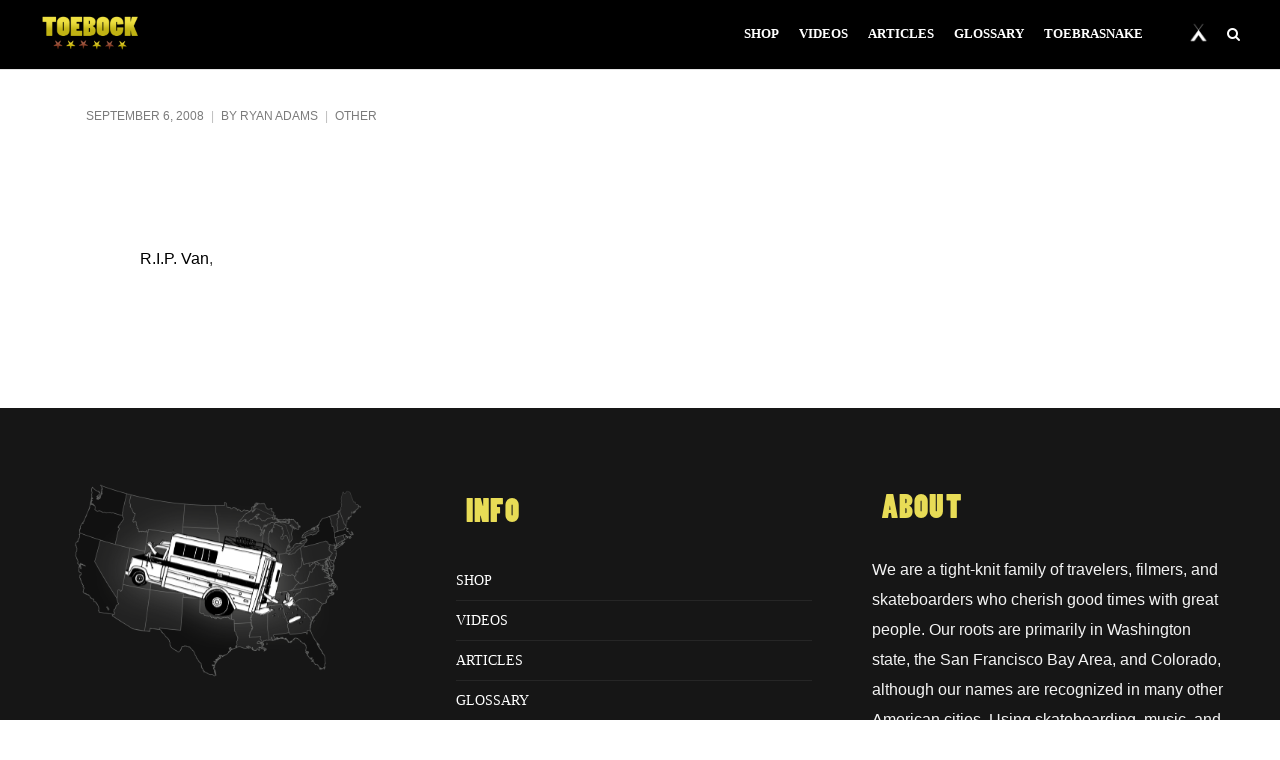

--- FILE ---
content_type: text/css
request_url: https://www.toebock.com/wp-content/themes/toebock-2020/style.css?ver=5
body_size: 6092
content:
/*
Theme Name:   Toebock 2020
Description:  Write here a brief description about your child-theme
Author:       A Crew
Author URL:   Write here the author's blog or website url
Template:     themetrust-create
Version:      2.2.7
License:      GNU General Public License v2 or later
License URI:  http://www.gnu.org/licenses/gpl-2.0.html
Text Domain:  toebock-2020
*/


/* Write here your own personal stylesheet */
/*
.page-id-2 .site-main {
   background-image: url("https://www.toebock.com/wp-content/uploads/2019/08/toebock-home-background.jpg");
   background-repeat: no-repeat;
}

/*.body-wrap {
    background-color: #000;
}
*/
/* footer */
#eapps-link {
	display: none;
}
#footer .tnp-subscription input[type=text], #footer .tnp-subscription input[type=email] {
	color: #444 !important;
}
#footer .tnp-subscription input[type="submit"] {
	text-transform: uppercase;
    padding: 10px 10px !important;
    font-size: 12px !important;
}
#footer .tnp-subscription form p {
	padding-bottom: 0px;
	line-height: 0;
}
#footer .tnp-subscription {
	margin-top: -4px;
}
#footer .secondary a {
	color: #f3f3f3!important;
	text-decoration: none;
}

#footer .widget-box .widget-title {
   color: #e8dc56 !important;
font-family: poplar-std, sans-serif !important;
letter-spacing: 1.3px;
font-size: 32px;
font-weight: 400;

}
/*
#footer ul#menu-footer li a {
	color: #f3f3f3 !important;
	font-family: futura;
    letter-spacing: -1px;
}
*/
#footer a:hover {
	text-decoration: none;
}
#footer .secondary img {
	max-width: 60px;
	padding: 5px;
	}
#footer .secondary img:hover {
   opacity: .7;
   transition: opacity .25s ease-in-out;
   -moz-transition: opacity .25s ease-in-out;
   -webkit-transition: opacity .25s ease-in-out;
}
#footer .secondary .left p  {
	display: flex;
    align-items: center;
	justify-content: center;
	line-height: 0.5;
}
#footer .secondary .left p a img {
	margin: 0px 5px;
}
#footer .widget-box p {
    color: #f3f3f3!important;
}
@media screen and (max-width: 790px) {
	#footer .main {
		display: flex;
		flex-wrap: wrap;
	}
	#footer .inside {
		width: 100%;
		text-align: left;
	}

	#footer.col-3 .widget-box {
		text-align: left;
	}
	#footer .widget-box ul li {
		border-bottom: solid 1px #555;
	}
	/* #footer .widget-box:nth-child(1) {
		order: 2;
	} */
	/* #footer .widget-box:nth-child(2) {
		order: 3;
	}
	#footer .widget-box:nth-child(3) {
		order: 1;
	} */
}

/* patriot over map animation */

.lazy-load {
	transition: ease all .75s;
	opacity: 0;
}

.lazy-load.is-loaded {
	opacity: 1;
}

a {
	color: #000;
	font-weight: 400;
}
a:hover, a:active {
  color: #222;
  text-decoration: underline;
}
.patriot {
	position: relative;
}

.van {
	position: absolute;
    width: 260px;
    right: -90px;
    top: 42%;
    transform: translateY(-50%) rotate(8deg);
	opacity: 0;
	transition: cubic-bezier(0.25, 0.46, 0.45, 0.94) all .75s
}

.van.is-loaded {
	right: 45px;
	transition-delay: 1	s;
	transform: translateY(-50%) rotate(0deg);
}

@-webkit-keyframes swinging{
    0%{-webkit-transform: rotate(10deg);}
    50%{-webkit-transform: rotate(-5deg)}
    100%{-webkit-transform: rotate(0deg);}
}
 
@keyframes swinging{
    0%{transform: rotate(10deg);}
    50%{transform: rotate(-5deg)}
    100%{transform: rotate(0deg);}
}

.map.is-loaded {
	-webkit-transform-origin: 50% 0;
    transform-origin: 50% 0;
    -webkit-animation: swinging 1s ease-in-out forwards;
	animation: swinging 1s ease-in-out forwards;
	animation-iteration-count: 1;
}
.photo-cred {
    font-size: 10px;
    text-align: center;
    line-height: 1.8;
	text-transform: uppercase;

}
.photo-cred a {
	color: #444;
}

.envirabox-title-outside {
		text-align: center !important;
}
b, strong {
	color: #000;
	font-size: 1.4em;
}
.af-text .textwidget {
	font-family: fredericka-the-greatest,serif
}
/* captions styles targeting all widgets and inline css A.Crew */


.pum-theme-2032 .pum-title, .pum-theme-default-theme .pum-title {
    color: #eada18;
    text-align: left;
    text-shadow: 0px 0px 0px rgba( 2, 2, 2, 0.23 );
    font-family: inherit;
    font-weight: 600;
    font-size: 21px;
    line-height: 36px;
    text-transform: uppercase;
}
.pum-theme-2032 p {
     padding-bottom: 25px;
     line-height: 1.5em;
     font-size: 1.2em;
     font-weight: 400;
	 text-align: left;

}
.social-sharing {
     display: none;
}
.photo-cred {
	text-align: center;
}
.button, a.button, a.button:active, a.button:visited, #footer a.button, #searchsubmit, input[type="submit"], a.post-edit-link, a.tt-button,
.wpforms-form input[type=submit],
.wpforms-form button[type=submit] {
	display: inline-block;
    background-color: #222;
    color: #F3F3F3 !important;
    font-size: 0.75em !important;
    padding: 8px 12px 8px !important;
    font-weight: 400;
    line-height: 1.2em;
}
.wp-caption-text {
    text-align: center;
    font-size: .6em;
    text-transform: uppercase;
}
.widget-title .so-widget-sow-image {
	text-align: center;
    font-size: .3em;
    text-transform: uppercase;
	font-weight: normal;

}



.so-widget-sow-image .widget-title {
	text-align: center;
	font-size: .6em;
	Font-weight: normal;
	margin-top: 10px;
}

.solid #middle {
	margin-top: -10px;
}

.inner.has-mobile-menu .collapse {
	height: unset;
}

#main.site-main {
	padding: 50px 0px !important;
}

.category #main.site-main, .home #main.site-main {
	padding-top: 0px !important; 
	padding-bottom: 0px !important; 
}

body:not(.down) #site-header, .inline-header #site-header.main #logo {
	height: 70px !important;
}
@media screen and (max-width: 790px) {
	body:not(.down) #site-header {
		height: 60px !important; 
	}
}
.inline-header #site-header.main .nav-holder, .inline-header #site-header.main .main-nav ul > li, .inline-header #site-header.main .main-nav ul > li > a, #site-header.main .main-nav #menu-main-menu > li > span, #site-header.main .secondary-nav a, #site-header.main .secondary-nav span {
	line-height: 70px !important;
	height: 70px !important;
}

.inline-header #site-header.main .main-nav ul.sub-menu > li, .inline-header #site-header.main .main-nav ul.sub-menu > li > a {
	height: 30px !important;
	line-height: 30px !important;
}

body:not(.down) .main-nav ul.sf-menu li ul {
	padding: 3px 0px 25px 0 !important;
}

@media screen and (max-width: 790px) {
	#site-header {
		height: 60px;
	}
	.inline-header #site-header.main #logo {
		height: 60px !important;
	}
	.inline-header #site-header.main .nav-holder {
		height: 60px;
	}
	.secondary-nav {
		margin-top: -8px;
	}

	#logo .site-title {
		position: relative;
    	top: 3px;
	}
}
#primary header.main h1{
    font-family: fredericka-the-greatest,serif;
    font-weight: 600;
}

.archive-title {
	font-weight: bold;
	color: #000000;
	line-height: 22px;
	margin: 6px 0px 3px 0px;
}

.archive-title:hover {
	color: #000000;
	text-decoration: none;
}

body.category:not(.down):not(.category-features) #site-header {
	background: transparent !important;
    position: absolute;
    box-shadow: none;
    border-bottom: 1px solid rgba(0,0,0,.1);
    width: 100%;
}

.category .slider {
	position: relative;
}

.category .slider .scroll-to, .hero-image .scroll-to {
	width: 100%;
	position: absolute;
	bottom: 50px;
	left: 50%;
	transform: translatex(-50%);
	z-index: 500;
    text-align: center;
}

.category .slider .scroll-to img, .hero-image .scroll-to img {
	width: 60px;
	-moz-animation: bounce 2s infinite;
  	-webkit-animation: bounce 2s infinite;
  	animation: bounce 2s infinite;
}

.hero-image.is-loaded .scroll-to {
	transition-delay: 0.7s
}

body.home .slider {
	background: #ffffff;
}

@keyframes bounce {
	0%, 20%, 50%, 80%, 100% {
	  transform: translateY(0);
	}
	40% {
	  transform: translateY(-30px);
	}
	60% {
	  transform: translateY(-15px);
	}
  }

@media screen and (max-width: 767px) {
	.hero-image .scroll-to {
		bottom: 20px;
	}

	.hero-image .scroll-to img {
		width: 45px;
	}
}


/*glossary page*/
body.page-id-1877 #main.site-main {
	padding-top: 0px !important;
}
body.page-id-1877 .body-wrap {
	max-width: 1200px !important;
}
.glossary {
	display: flex;
	flex-direction: row;
	justify-content: space-between;
	flex-wrap: wrap;
	padding-top: 50px;
	font-size: 14px;
	line-height: 1.5;
}
.glossary-item {
	width: calc(100%/3 - 55px);
}
.dropcap {
   background: url(http://firexside.com/wp-content/uploads/2019/01/dropcap-firesideframe2x.png) no-repeat;
    background-size: auto;
   background-size: 70px;
  width: 70px;
  height: 70px;
  text-align: center;
  color: #e5cb70;
  font-size: 50px;
  line-height: 70px;
  margin-right: 12px;
  float: left;
  display: block;
  position: relative;
  top: 0px;
  text-shadow: 0 0 1px;
  font-family: fredericka-the-greatest,serif !important;
  font-weight: 500;
}
#header-search #searchform #s{
  color: #e8dc56 !important
}

.hero-image {
	height: 90vh;
    background-size: cover;
	background-position: center;
	position: relative;
}

.hero-image .caption {
	position: absolute;
	bottom: 125px;
	left: 0;
	right: 0;
	transform: translatex(-100%);
	transition: all 0.4s ease;
	transition-delay: 0.5s;
	text-shadow: 1px 1px 10px rgba(0,0,0,0.3);
	max-width: 1200px;
	margin: auto;
	width: 100%;
}


.hero-image .caption h2 {
	font-weight: bold;
	font-size: 90px;
	color: #ffffff;
	margin-bottom: 0px;
}

.hero-image .caption p {
	color: #ffffff;
	font-size: 30px;
}
.hero-image.is-loaded .caption {
	transform: translatex(0px);
}

@media screen and (max-width: 1024px) {
	.hero-image .caption {
		padding: 0px 15px;
	}
	.hero-image .caption h2 {
		font-size: 70px;
	}
	.hero-image .caption p {
		font-size: 24px;
	}
}

@media screen and (max-width: 767px) {
	.hero-image .caption {
		bottom: 75px;
	}
	.hero-image .caption h2 {
		font-size: 50px;
	}
	.hero-image .caption p {
		font-size: 18px;
	}
}


@media screen and (max-width: 992px) {
	.glossary {
		padding: 50px 15px 0px 15px;
	}

	.glossary-item {
		width: 48%;
	}
}

@media screen and (max-width: 790px) {
	.glossary {
		padding: 50px 15px 0px 15px;
	}

	.glossary-item {
		width: 100%;
		border-bottom: 1px solid #cccccc;
	}

	.glossary-item:last-item {
		border-bottom: none;
	}
}

/* Gloassary Page Styles*/
.page-id-1877 .widget-title {
    margin-top: 0;
    font-size: 1.4em;
    font-weight: 400;
    color: #222;
	word-wrap: break-word;
	padding-top: 30px;
    font-family: fredericka-the-greatest,serif!important;
}
.page-id-1877 .textwidget {
	padding: 0 0 20px;
	font-family: times;
}


/* background banner images */
.background-banner-image {
	display: none;
}
@media screen and (min-width: 1180px) {

	body.page-template-page-php #primary {
		position: relative;
		z-index: 0;
	}
	
	.background-banner-image {
		height: calc(100vh + 90px);
		width: 100%;
		position: fixed;
		top: -90px;
		z-index: 553;
		display: none;
		background-repeat: no-repeat;
	}
	
	.background-banner-image-left {
		left: 0;
		background-position: right top;
	}
	
	.background-banner-image-right {
		right: 0;
	}
	
	.background-banner-image a {
		position: absolute;
		top: 0px;
		right: 0;
		bottom: 0;
		left: 0;
		width: 100%;
		height: 100%;
	}
}

span.teepee a {
	width: 23px;
    position: relative;
    top: 5px;
}



body #footer {
	z-index: 554 !important;
	overflow: hidden;
}

#footer li {
	font-weight: 600;
	text-transform: uppercase;
	font-family: futura;
	letter-spacing: 0px;
}

#footer #menu-footer li a {
	color: #ffffff !important;
}

#footer #menu-footer li a:hover {
	color: #e8dc56 !important;
}


.widget_sow-headline h1 {
    font-size: 1.4em;
    font-weight: 300;
    font-size: 40px;
}
.so-widget-sow-headline-default-e3ccabb5fc40 .sow-headline-container h2.sow-sub-headline {
    text-align: center;
    line-height: 1.4em;
    font-size: 18px;
    font-weight: 400
}

#primary header.main {
    padding: 40px 0 40px 50px !important;
}

@media screen and (max-width: 790px) {
	#primary header.main {
		padding: 40px 0 40px !important;
	}
}

@media screen and (max-width: 790px) {
	.site-main .post-navigation .nav-links {
		display: flex;
		justify-content: space-around;
		flex-direction: row;
	}

	.post-navigation.navigation .nav-links .nav-next, .post-navigation.navigation .nav-links .nav-previous {
		width: 49%;
	}

	.site-main .post-navigation {
		padding: 0px;
	}
}




.comment-navigation .nav-next, .paging-navigation .nav-next, .post-navigation .nav-next {
    text-align: center;
    width: 40%;
    padding: 10px 15px;
    background-color: #f3f3f3;
}

.comment-navigation .nav-previous, .paging-navigation .nav-previous, .post-navigation .nav-previous  {
	text-align: center;
	width: 40%;
	padding: 10px 15px;
	background-color:#f3f3f3;
}

.video-credits {
    color: #444;
    font-size: 14px;
    font-style: italic;
    line-height: 1.4;
	padding: 0 10px 15px 10px;
	text-align: left;
	
}

.video-credits p {
    padding-bottom: 5px;
}

.single-video .article-body ul, .video-credits ul {
	list-style: none;
	margin: 0px;
}

.single-video .article-body {
	padding-top: 25px;
}

.single-video .article-body p {
	padding-top: 0px;
	margin: 0;
	padding-bottom: 10px;
    line-height: 1.9em;
    font-weight: 400;
    font-family: helvetica;
	color: #111;
}

.single-video .body-wrap {
	max-width: 1200px;
}

.single-video figure {
	padding: 20px 0px;
}

@media screen and (max-width: 1220px) {
	.single-video .credits {
		padding-left: 15px;
	}
}
.single-video .next-prev-links a, .beans-and-rice .next-prev-links a {
  text-transform: uppercase;
	color: #444;
}
.prev-link {
float: left;
	 width: 40%;
	padding: 10px 15px;
	background-color:#f3f3f3;
}
.next-link {
	float: right;
	 width: 40%;
	padding: 10px 15px;
	background-color:#f3f3f3;
	text-align: right;
}

@media screen and (max-width: 767px) {
	.single-video .next-prev-links, .beans-and-rice .next-prev-links  {
		font-size: 14px;
	}

	.prev-link, .next-link {
		text-overflow: ellipsis;
    	overflow: hidden;
    	white-space: nowrap;
	}
}

.entry-title {
    font-weight: 400;
    text-align: left;
    text-transform: uppercase;
}
single .blog .meta {
    text-align: left;
}
.blog .content-main {
	width: 100%;
	max-width: 100%;
}

.side-by-side {
	display: flex;
    flex-direction: row;
    align-items: center;
    justify-content: space-around;
	flex-wrap: wrap;
	margin: 20px auto;
}

.side-by-side img:not(#envirabox-img) {
	margin: 0 !important;
	max-width: 450px;
}

.single-post .entry-content img:not(#envirabox-img) {
	max-height: 550px;
	width: auto;
	margin: auto;
	display: flex;
}
.single-video #middle img:not(#envirabox-img) {
	max-height: 550px;
	width: auto;
	margin: auto;
	display: flex;

}
@media screen and (max-width: 790px) {
	.blog .content-main {
		padding: 0px 15px;
	}

	.side-by-side img:not(#envirabox-img) {
		margin-bottom: 20px !important;
	}
}
.social {
    display: flex;
    justify-content: center;
	width: 85%;
	list-style: none;
	margin: auto;
}
.social svg {
	width: 1em;
    height: 1em;
    fill: #f3f3f3;
}
.social ul {
	display: flex;
	justify-content: center;
    width: 100%;
}	
.social ul li {
	padding: 0px 0px;
	border-bottom: none !important;

}
.social a:hover svg {
	opacity: 0.5;
   transition: opacity .25s ease-in-out;
   -moz-transition: opacity .25s ease-in-out;
   -webkit-transition: opacity .25s ease-in-out;
}
.partner {
    margin-top: 43px;

}
.partner img {
		 width: auto; 
		 max-height: 45px;
		 height: auto;
		 margin: 0px 10px;
}
        .partner ul {
	     display: flex;
		list-style: none;
		width: 100%;
}	
.partner  ul li {
	display: flex;
    justify-content: center;
    width: 100%;
    align-items: center;
    border: none !important;

}
.partner img:hover {
   opacity: .5;
   transition: opacity .25s ease-in-out;
   -moz-transition: opacity .25s ease-in-out;
   -webkit-transition: opacity .25s ease-in-out;
}

#footer .secondary {
	background-color: #000!important;
}
.secondary a {
	color: #333;
}

/*video landing*/

body.post-type-archive-video .body-wrap, body.post-type-archive-beans_and_rice .body-wrap {
	max-width: 1200px;
}
.epyt-gallery {
   text-align: center;
   padding-bottom: 50px;
}

/* Journal Archive Page */

.journal-archive .body-wrap {
	max-width: 1200px;
	z-index: 500;
    position: relative;
}

.journal-archive.site-main .body-wrap .content-main.full {
	max-width: 1200px;
	background: #ffffff;
}

.journal-archive img:not(.eapps-instagram-feed-posts-item-image) {
	width: 100%;
	margin-left: 0px;
}

.category .journal__archive--main--wrap {
	padding-top: 35px;
}

.category .journal__archive--main--wrap.padding, .home .journal__archive--main--wrap.padding {
	padding: 35px 20px 0 20px;
}

@media screen and (max-width: 850px) {
	.home .journal__archive--main--wrap.padding {
		padding: 35px 0px 0 0px;
	}
}
.journal__archive--main--wrap {
	display: flex;
	flex-direction: row;
	flex-wrap: wrap;
	justify-content: space-between;
	margin-bottom: 20px;
}

.journal-archive .latest__entry {
	margin-bottom: 55px;
	position: relative;
}

.journal-archive .latest__entry:after {
	content: 'All Articles';
	position: absolute;
	bottom: -60px;
	left: 0;
	right: 0;
	width: 100%;
	border-bottom: 1px solid #000000;
    font-size: 1.1em;
	text-transform: uppercase;
	color: #000;
}

@media screen and (max-width: 790px) {
	.journal-archive .latest__entry:after {
		padding-left: 20px;
	}
	.video-archive .latest__entry:after {
		padding-left: 20px;
	}
}

.journal-archive .latest__entry .latest__entry--wrap  {
	display: flex;
	flex-direction: row;
	align-items: flex-end;
}
.journal-archive .latest__entry--img {
	flex-basis: 70%;
	max-width: 70%;
}

.journal-archive .latest__entry--text {
	flex-basis: 30%;
	max-width: 30%;
	padding-left: 25px;
}

.journal-archive .latest__entry--text--title {
	font-size: 1.4em;
    margin-bottom: 0px;
	font-family: fredericka-the-greatest,serif;
   text-transform: uppercase;
}

.journal-archive .latest__entry--text--posted {
	font-size: 100%;
}

.journal-archive .latest__entry--text--description p {
	padding-bottom: 5px;
    line-height: 1.75em;
    font-size: 0.9em;
    color: #000;
}

.journal-archive .latest__entry--text--description a.read-more {
	color: #ed1c24;
}

.journal-archive .latest__entry--text--description a.read-more:hover {
	color: #000;
}

@media screen and (max-width: 790px)  {
	.latest__entry--title {
		padding-left: 20px;
		margin: auto;
	}
}

.journal-archive .latest__entry .latest__entry--title, .latest__entry--title {
	border-bottom: 1px solid #000000;
	font-size: 1.1em;
    text-transform: uppercase;
}

.journal-archive .archived-journal-posts {
	display: flex;
	flex-direction: row;
	justify-content: center;
	align-items: center;
}

.journal__archive {
	flex-basis: calc(95% / 3);
	max-width: calc(95% / 3);
	margin-top: 15px;
	margin-bottom: 30px;
}

.journal__archive p {
	line-height: 1.6em;
	font-size: .85em; 
}
#eapps-instagram-feed-1 .eapps-instagram-feed-header, #eapps-instagram-feed-1 .eapps-instagram-feed-header a {
	font-family: fredericka-the-greatest, serif;
	font-size: 22px;
	text-decoration: none;

}

.journal__archive a:not(.button) {
    display: flex;
    flex-wrap: wrap;
    justify-content: flex-start;
    align-items: center;
    font-size: 16px;
    text-align: left;
	font-weight: normal!important;
	color: #000000;
    padding-top: 5px;
	text-transform: uppercase;
	font-family: fredericka-the-greatest,serif;
}
.journal__archive-lower {
		font-family: fredericka-the-greatest,serif;

	
}

@media screen and (max-width: 850px) {
	.journal__archive {
		flex-basis: calc(95% / 2);
		max-width: calc(95% / 2);
		margin-top: 30px;
	}
	.video__archive--main--wrap .journal__archive {
		flex-basis: 100%;
		max-width: 100%;
	}
}

@media screen and (max-width: 790px) {
	.journal-archive .latest__entry .latest__entry--wrap {
		flex-wrap: wrap;
	}

	.journal-archive .latest__entry--img {
		flex-basis: 100%;
		max-width: 100%;
	}

	.journal-archive .latest__entry--text {
		flex-basis: 100%;
		max-width: 100%;
	}

}

@media screen and (max-width: 600px) {
	.journal-archive .journal__archive {
		flex-basis: 100%;
		max-width: 100%;
		margin-top: 30px;
		max-height: 100%;
		margin-bottom: 0px;
	}
	
	
}
/* video load more button */

.loadmore-button, .loadmore-button-2, .loadmore-button-3 {
	flex-basis: 100%;
	text-align: center;
	width: 100%;
	margin-top: 60px;
}

.loadmore-button span.button, .loadmore-button-2 span.button {
	outline: none;
}

#slide-panel a:hover {
    color: #fff;
    text-decoration: none;
}
#slide-panel nav a {
    padding: 10px 0;
    display: block;
    font-size: .9em;
	font-weight: 400;
    text-transform: uppercase;
    color: #ccc;

}
/* Video Archive Page */

.video-archive.site-main .body-wrap .content-main.full {
	max-width: 1200px;
}

.video-archive img {
	width: 100%;
	margin-left: 0px;
}

.video__archive--main--wrap {
	display: flex;
	flex-direction: row;
	flex-wrap: wrap;
	justify-content: space-between;
	margin-bottom: 100px;
}

.video-archive .latest__entry {
	margin-bottom: 55px;
	position: relative;
}

.video-archive .latest__entry:after {
	content: 'All Videos';
	position: absolute;
	bottom: -60px;
	left: 0;
	right: 0;
	width: 100%;
	border-bottom: 1px solid #000000;
    font-size: 1.1em;
	text-transform: uppercase;
	color: #000;

}

.video-archive .latest__entry .latest__entry--wrap  {
	display: flex;
	flex-direction: row;
	align-items: flex-end;
}
.video-archive .latest__entry--img {
	flex-basis: 70%;
	max-width: 70%;
}

.video-archive .latest__entry--text {
	flex-basis: 30%;
	max-width: 30%;
	padding-left: 25px;
}

.video-archive .latest__entry--text--title {
	font-size: 1.4em;
    margin-bottom: 0px;
	font-family: fredericka-the-greatest,serif;
   text-transform: uppercase;
}
.grecaptcha-badge {
	display:none;
}


.video-archive .latest__entry--text--posted {
	font-size: 100%;
	display: none;
}

.video-archive .latest__entry--text--description p {
	padding-bottom: 5px;
    line-height: 1.75em;
    font-size: 0.9em;
    color: #000;
}

.video-archive .latest__entry--text--description a.read-more {
	color: #ed1c24;
}

.video-archive .latest__entry--text--description a.read-more:hover {
	color: #000;
}

.video-archive .latest__entry .latest__entry--title, .latest__entry--title {
	border-bottom: 1px solid #000000;
	font-size: 1.1em;
}

.category .latest__entry--title, .home .latest__entry--title {
	width: 100%;
}

@media screen and (max-width: 790px) {
	.journal__archive-lower, .latest__entry--text, .journal-archive .latest__entry--text,  .video-archive .latest__entry--text {
		padding: 0px 20px;
	}
}

.video-archive .archived-video-posts {
	display: flex;
	flex-direction: row;
	justify-content: center;
	align-items: center;
}

.video-archive .video__archive {
	flex-basis: calc(95% / 3);
	max-width: calc(95% / 3);
	margin-top: 15px;
	margin-bottom: 30px;
}

.video__archive p {
	line-height: 1.6em;
	font-size: .85em; 
	font-family: helvetica;
}

.video-archive .video__archive a:not(.button) {
    display: flex;
    flex-wrap: wrap;
    justify-content: flex-start;
    align-items: center;
    font-size: 16px;
    text-align: left;
    font-weight: bold;
    padding-top: 5px;
	text-transform: uppercase;
	color: #000000;
}


.video-archive .video__archive a:not(.button):hover {
	text-decoration: none;
}


@media screen and (max-width: 790px) {
	#envirabox-wrap {
		width: 90vw !important;
		height: auto !important;
		left: 0 !important;
		right: 0 !important;
	}
	#envirabox-content {
		border-width: 0px !important;
		width: 100% !important;
		height: auto !important;
	}
	#envirabox-outer {
		border-radius: 0px !important;
	}
	#envirabox-title.envirabox-title-outside {
		text-align: center !important;
		width: 90vw !important;
	}

	#envirabox-title-outside {
		text-align: center !important;
	}
}
.featured-image {
    display: none;

}
#header-search.open {
		background-color: #000;
}
@media screen and (max-width: 768px) {
	#site-header .secondary-nav span.search-toggle.open {
		display: inline-block !important;
	}
	#header-search #searchform #s {
		font-size: 0.85em;
	}

	#header-search #search-toggle-close {
		margin-top: -8px;
	}

}

#header-search #search-toggle-close {
	color: rgba(255,255,255,0.6);
}

@media screen and (max-width: 850px) {
	.video-archive .video__archive {
		flex-basis: calc(95% / 2);
		max-width: calc(95% / 2);
		margin-top: 30px;
	}
}

@media screen and (max-width: 790px) {
	.video-archive .latest__entry .latest__entry--wrap {
		flex-wrap: wrap;
	}

	.video-archive .latest__entry--img {
		flex-basis: 100%;
		max-width: 100%;
	}

	.video-archive .latest__entry--text {
		flex-basis: 100%;
		max-width: 100%;
	}
}

@media screen and (max-width: 600px) {
	.video-archive .video__archive {
		flex-basis: 100%;
		max-width: 100%;
		margin-top: 30px;
		max-height: 100%;
		margin-bottom: 0px;
	}

}

@media screen and (max-width: 600px) {
	article.video p  {
		padding: 10px 15px;
	}

	article.video .fb-comments span {
		padding: 0px 10px;
	}

	body.video-template-default #main.site-main {
		padding-top: 0px !important;
	} 

	body.page-template-default .entry-content {
		padding: 0px 15px;
	}
}

/* single video page */
.single-video .next-prev-links, .beans-and-rice .next-prev-links {
	max-width: 1200px;
	padding: 0px 0px;
	margin: 30px auto auto auto;
	display: flex;
	flex-direction: row;
	justify-content: space-between;
}
.beans-and-rice .next-prev-links {
	width: 100%;
}

.next-prev-links.no-prev {
	justify-content: flex-end;
}
/*newletter styles */
.tnp-subscription label {
    font-size: 1em;
    font-weight: 500;
    text-transform: none;
    font-style: normal;
	font-family: fredericka-the-greatest,serif;
	display: none;
}
.tnp-subscription input[type="text"], .tnp-subscription input[type="email"], .tnp-subscription input[type="submit"], .tnp-subscription select {
	background-color: #222;
}
/* page builder articles styles*/

.sow-headline-container h2.sow-sub-headline {
    text-align: center;
    color: #000000;
    line-height: 1.4em;
}

.video-info {
    font-size: 1.1em;
    font-weight: 400;
    line-height: 1.6;
    margin-top: 30px;

}
.filmer {
    font-size: 1em;
    color: #888;
    font-weight: 300;
    font-size: 1em;
    line-height: 1.3;
}
#site-header .main-nav  {
    display: inline-block;
    font-family: futura;
    letter-spacing: 0px;
}
.main-nav ul ul a, .main-nav ul ul li, .sticky .main-nav ul ul a, .sticky .main-nav ul ul li {
    line-height: 1em !important;
    height: auto !important;
    font-weight: bold;
    border-top: none;
    padding: 10px 20px;
    text-align: left;
    font-size: 13px;
}
.nav_menu-3 a:hover {
  color: #e8dc56;
}
#footer .secondary p {
    font-size: .7em !important;
}
#comments p {
	display: none!important;
}

#footer.col-3 .widget-box:nth-child(3n+1) {
	clear: none !important;
}

#footer #quotes_widget-2 {
	margin-bottom: 10px !important;
}

#footer .quote-label {
	font-size: 1em;
    font-weight: 500;
    text-transform: none;
    font-style: normal;
	font-family: fredericka-the-greatest,serif;
	color: #ffffff;
	line-height: normal;
}

#footer #quotes_widget-2.widget-box .widget-title {
	display: none !important;
}

.quote {
  padding: 30px;
  text-align: center;
  font-weight: 300;
  color: #000;
  font-style: italic;
  font-size: 25px;
  line-height: 1.3;
}



/* Beans and Rice archive page */
body.post-type-archive-beans_and_rice #main-container {
	background: #eeeeee;
}

.video-archive .video__archive.beans-and-rice {
	flex-basis: calc(95% / 5);
	max-width: calc(95% / 5);
	padding: 10px;
	background: #fff;
	box-shadow: 0 1px 3px #aaa;
	margin-bottom: 20px;
	transform: rotate(-2deg);
	webkit-transform: perspective(1);
    -webkit-transform-style: preserve-3d;
	transition: all 406ms ease-out;
	position: relative;
	z-index: 1;
}

.video-archive .video__archive.beans-and-rice:nth-child(even) {
	transform: rotate(2deg);
}

.video-archive .video__archive.beans-and-rice:nth-child(3n) {
	transform: rotate(-1deg);
	margin-top: -1px;
}

.video-archive .video__archive.beans-and-rice:nth-child(5n) {
	transform: rotate(2deg);
    margin-right: 1px;
}

.video-archive .video__archive.beans-and-rice:hover {
	box-shadow: 0 1px 8px #999;
	transform: scale(1.2);
	z-index: 10;
}

.video__archive.beans-and-rice img {
	max-height: 156px;
    object-fit: contain;
}

.video__archive.beans-and-rice .full-width-media {
	width: 200px;
	height: 200px;
	background-position: center;
    background-size: cover;
}

.video__archive.beans-and-rice .journal__archive-lower h2 {
	margin-bottom: 0px;
	line-height: 20px;
}

.video__archive.beans-and-rice .journal__archive-lower h2 a:not(.button) {
	font-size: 14px;
	font-weight: normal;
	text-align: center;
	justify-content: center;
}

.beans-and-rice .next-prev-links .next-link, .beans-and-rice .next-prev-links .prev-link {
	background: #ffffff;
} 

@media screen and (max-width: 1024px) {
	.video-archive .video__archive.beans-and-rice {
		flex-basis: calc(95% / 3);
		max-width: calc(95% / 3);
	}
	.video-archive.beans-and-rice .content-main {
		padding: 0px 15px;
	}
}

@media screen and (max-width: 767px) {
	.video-archive .video__archive.beans-and-rice {
		flex-basis: calc(95% / 2);
		max-width: calc(95% / 2);
	}
	.video-archive.beans-and-rice .content-main {
		padding: 0px 15px;
	}
	.video__archive.beans-and-rice .full-width-media {
		width: 100%;
    	height: 120px;
	}

	.video-archive .video__archive.beans-and-rice .journal__archive-lower {
		padding: 0px;
	}
}
}
klaviyo-form.klaviyo-form.klaviyo-form {
	color: #000!important;
}

.foreward {
	font-weight: 400;
    font-size: .9em;
    line-height: 1.6;
    color: #555;
    font-style: italic;
	padding: 0 20px 0 20px;
}
.blog {
    font-weight: 300;
	font-family: Helvetica;
    line-height: 1.4;
    color: #444;
	font-size: 1em;
    padding: 0 6px 15px 6px;
}

.blog b, strong {
  font-family: Helvetica;
  color: #444;
  font-size: 16px;
}
.widget_sow-headline h3 {
  font-size: .8em;
  font-weight: bold !important;
  line-height: 1.8em !important;
 font-family: fredericka-the-greatest,serif;
}
.single-post header.main .meta {
	font-size: 10px !important;
}
.video-article {
	text-align: center!important;
    font-size: 14px!important;
    Font-weight: normal;
}